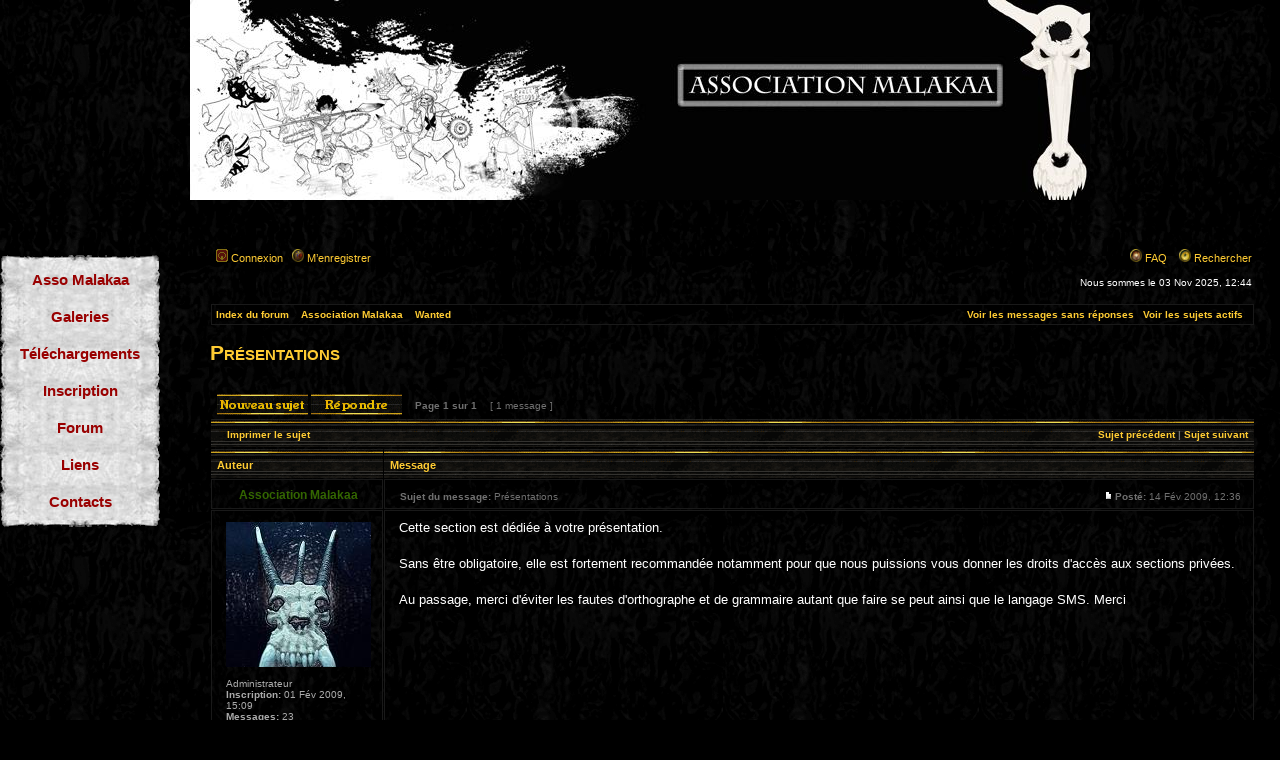

--- FILE ---
content_type: text/html; charset=UTF-8
request_url: http://forum.malakaa.fr/presentation-membres/presentations-t34.html
body_size: 4924
content:
<!DOCTYPE html PUBLIC "-//W3C//DTD XHTML 1.0 Transitional//EN" "http://www.w3.org/TR/xhtml1/DTD/xhtml1-transitional.dtd">
<html xmlns="http://www.w3.org/1999/xhtml" dir="ltr" lang="fr" xml:lang="fr">
<head>

<meta http-equiv="content-type" content="text/html; charset=UTF-8" />
<meta http-equiv="content-language" content="fr" />
<meta http-equiv="content-style-type" content="text/css" />
<meta http-equiv="imagetoolbar" content="no" />
<meta name="resource-type" content="document" />
<meta name="distribution" content="global" />
<meta name="copyright" content="2000, 2002, 2005, 2007 phpBB Group" />
<meta name="keywords" content="" />
<meta name="description" content="" />
<meta http-equiv="X-UA-Compatible" content="IE=EmulateIE7; IE=EmulateIE9" />

<title>Présentations : Wanted - Association Malakaa</title>



<link rel="stylesheet" href="http://forum.malakaa.fr/styles/malakaa/theme/stylesheet.css" type="text/css" />
<link rel="shortcut icon" type="image/x-icon" href="http://www.malakaa.fr/img/favicon.ico" />
<link rel="icon" type="image/png" href="http://www.malakaa.fr/img/favicon.ico" />

<script type="text/javascript">
// <![CDATA[


function popup(url, width, height, name)
{
	if (!name)
	{
		name = '_popup';
	}

	window.open(url.replace(/&amp;/g, '&'), name, 'height=' + height + ',resizable=yes,scrollbars=yes,width=' + width);
	return false;
}

function jumpto()
{
	var page = prompt('Entrer le numéro de page où vous souhaitez aller.:', '1');
	var per_page = '';
	var base_url = '';

	if (page !== null && !isNaN(page) && page == Math.floor(page) && page > 0)
	{
		if (base_url.indexOf('?') == -1)
		{
			document.location.href = base_url + '?start=' + ((page - 1) * per_page);
		}
		else
		{
			document.location.href = base_url.replace(/&amp;/g, '&') + '&start=' + ((page - 1) * per_page);
		}
	}
}

/**
* Find a member
*/
function find_username(url)
{
	popup(url, 760, 570, '_usersearch');
	return false;
}

/**
* Mark/unmark checklist
* id = ID of parent container, name = name prefix, state = state [true/false]
*/
function marklist(id, name, state)
{
	var parent = document.getElementById(id);
	if (!parent)
	{
		eval('parent = document.' + id);
	}

	if (!parent)
	{
		return;
	}

	var rb = parent.getElementsByTagName('input');
	
	for (var r = 0; r < rb.length; r++)
	{
		if (rb[r].name.substr(0, name.length) == name)
		{
			rb[r].checked = state;
		}
	}
}



// Google Analytics
var _gaq = _gaq || [];
_gaq.push(['_setAccount', 'UA-11045877-2']);
_gaq.push(['_setDomainName', '.malakaa.fr']);
_gaq.push(['_trackPageview']);

(function() {
var ga = document.createElement('script'); ga.type = 'text/javascript'; ga.async = true;
ga.src = ('https:' == document.location.protocol ? 'https://ssl' : 'http://www') + '.google-analytics.com/ga.js';
var s = document.getElementsByTagName('script')[0]; s.parentNode.insertBefore(ga, s);
})();

// ]]>
</script>
</head>
<body class="ltr">
<div class="contenu">

			<!-- Ent�te -->
			<div class="logo"><a href="http://www.malakaa.fr/"><img src="http://www.malakaa.fr/img/logo.jpg" alt="Association Malakaa" align="center"></a></div>
 
			<!-- Menu -->
			<div class="menu">
				<div class="menu_haut"></div>
				<ul class="menu_milieu">
					<li><a href="http://www.malakaa.fr/" title="Association Malakaa">Asso Malakaa</a></li>
					<li><a href="http://www.malakaa.fr/galeries/" title="Galeries photos &amp; vid&eacute;os">Galeries</a></li>
					<li><a href="http://www.malakaa.fr/telechargements.html" title="T&eacute;l&eacute;chargements">T&eacute;l&eacute;chargements</a></li>
					<li><a href="http://inscription.malakaa.fr/" title="Inscription">Inscription</a></li>
					<li><a href="http://forum.malakaa.fr/" title="Forum" rel="nofollow">Forum</a></li>
					<li><a href="http://www.malakaa.fr/liens.html" title="Liens">Liens</a></li>
					<li><a href="http://www.malakaa.fr/contact.html" title="Contacts">Contacts</a></li>
				</ul>
				<div class="menu_bas"></div>
			</div>
<!----------->
<!-- Forum -->
<!-----------> 
<div class="forum"><br/>
<a name="top"></a>

<div id="wrapheader">

	<div id="menubar">
		<table width="100%" cellspacing="0">
		<tr>
			<td class="genmed">
				<a class="link02" href="http://forum.malakaa.fr/ucp.php?mode=login&amp;sid=42ab96d235f004093ab33273818c9143"><img src="http://forum.malakaa.fr/styles/malakaa/theme/images/icon_mini_login.gif" width="12" height="13" alt="Connexion" /> </a><a href="http://forum.malakaa.fr/ucp.php?mode=login&amp;sid=42ab96d235f004093ab33273818c9143">Connexion</a>&nbsp; &nbsp;<a class="link02" href="http://forum.malakaa.fr/ucp.php?mode=register&amp;sid=42ab96d235f004093ab33273818c9143"><img src="http://forum.malakaa.fr/styles/malakaa/theme/images/icon_mini_register.gif" width="12" height="13" alt="M’enregistrer" /> </a><a href="http://forum.malakaa.fr/ucp.php?mode=register&amp;sid=42ab96d235f004093ab33273818c9143">M’enregistrer</a>
					
			</td>
			<td class="genmed" align="right">
				<a href="http://forum.malakaa.fr/faq.php?sid=42ab96d235f004093ab33273818c9143"><img src="http://forum.malakaa.fr/styles/malakaa/theme/images/icon_mini_faq.gif" width="12" height="13" alt="*" /></a> <a href="http://forum.malakaa.fr/faq.php?sid=42ab96d235f004093ab33273818c9143">FAQ</a>
				&nbsp; &nbsp;<a href="./search.php?sid=42ab96d235f004093ab33273818c9143"><img src="http://forum.malakaa.fr/styles/malakaa/theme/images/icon_mini_search.gif" width="12" height="13" alt="*" /> </a><a href="./search.php?sid=42ab96d235f004093ab33273818c9143">Rechercher</a>
			</td>
		</tr>
		</table>
	</div>

	<div id="datebar">
		<table width="100%" cellspacing="0">
		<tr>
			<td class="gensmall"></td>
			<td class="gensmall" align="right">Nous sommes le 03 Nov 2025, 12:44<br /></td>
		</tr>
		</table>
	</div>

</div>

<div id="wrapcentre">

	<table class="tablebg" width="100%" cellspacing="1" cellpadding="0" style="margin-top: 5px;">
	<tr>
		<td class="row1">
			<div class="breadcrumbs"><a href="http://forum.malakaa.fr/">Index du forum</a> &#187; <a 

href="http://forum.malakaa.fr/association-malakaa/">Association Malakaa</a> &#187; <a 

href="http://forum.malakaa.fr/presentation-membres/">Wanted</a></div>
	<div class="searchbar">
	
		<a href="./search.php?search_id=unanswered&amp;sid=42ab96d235f004093ab33273818c9143">Voir les messages sans réponses</a> &nbsp; <a href="./search.php?search_id=active_topics&amp;sid=42ab96d235f004093ab33273818c9143">Voir les sujets actifs</a> &nbsp; 
		
	</div>
		</td>
	</tr>
	</table>
	<br />

<div id="pageheader">
	<h2><a class="titles" href="http://forum.malakaa.fr/presentation-membres/presentations-t34.html">Présentations</a></h2>


</div>

<br clear="all" /><br />

<div id="pagecontent">

	<table width="100%" cellspacing="1">
	<tr>
		<td align="left" valign="middle" nowrap="nowrap">
		<a href="http://forum.malakaa.fr/posting.php?mode=post&amp;f=9&amp;sid=42ab96d235f004093ab33273818c9143"><img src="http://forum.malakaa.fr/styles/malakaa/imageset/fr/button_topic_new.gif" alt="Poster un nouveau sujet" title="Poster un nouveau sujet" /></a>&nbsp;<a href="http://forum.malakaa.fr/posting.php?mode=reply&amp;f=9&amp;t=34&amp;sid=42ab96d235f004093ab33273818c9143"><img src="http://forum.malakaa.fr/styles/malakaa/imageset/fr/button_topic_reply.gif" alt="Répondre au sujet" title="Répondre au sujet" /></a>
		</td>
		
			<td class="nav" valign="middle" nowrap="nowrap">&nbsp;Page <strong>1</strong> sur <strong>1</strong><br /></td>
			<td class="gensmall" nowrap="nowrap">&nbsp;[ 1 message ]&nbsp;</td>
			<td class="gensmall" width="100%" align="right" nowrap="nowrap"></td>
		
	</tr>
	</table>

	<table class="tablebg" width="100%" cellspacing="1">
	<tr>
		<td class="cat">
			<table width="100%" cellspacing="0">
			<tr>
				<td class="nav" nowrap="nowrap">&nbsp;
				<a href="http://forum.malakaa.fr/viewtopic.php?f=9&amp;t=34&amp;start=0&amp;view=print&amp;sid=42ab96d235f004093ab33273818c9143" title="Imprimer le sujet">Imprimer le sujet</a>
				</td>
				<td class="nav" align="right" nowrap="nowrap"><a href="http://forum.malakaa.fr/viewtopic.php?f=9&amp;t=34&amp;view=previous&amp;sid=42ab96d235f004093ab33273818c9143">Sujet précédent</a> | <a href="http://forum.malakaa.fr/viewtopic.php?f=9&amp;t=34&amp;view=next&amp;sid=42ab96d235f004093ab33273818c9143">Sujet suivant</a>&nbsp;</td>
			</tr>
			</table>
		</td>
	</tr>

	</table>


	<table class="tablebg" width="100%" cellspacing="1">
	
		<tr>
			<th>Auteur</th>
			<th>Message</th>
		</tr>
	<tr class="row1">

			<td align="center" valign="middle">
				<a name="p46"></a>
				<b class="postauthor" style="color: #336600">Association Malakaa</b>
			</td>
			<td width="100%" height="25">
				<table width="100%" cellspacing="0">
				<tr>
				
					<td class="gensmall" width="100%" style="border:0"><div style="float: left;">&nbsp;<b>Sujet du message:</b> Présentations</div><div style="float: right;"><a href="http://forum.malakaa.fr/presentation-membres/presentations-t34.html#p46"><img src="http://forum.malakaa.fr/styles/malakaa/imageset/icon_post_target.gif" width="12" height="9" alt="Message" title="Message" /></a><b>Posté:</b> 14 Fév 2009, 12:36
							
							&nbsp;</div></td>
				</tr>
				</table>
			</td>
		</tr>

		<tr class="row1">

			<td valign="top" class="profile">
<table cellspacing="4" align="center" width="150"><tr><td class="postdetails" style="border:0;">
			<img src="./download/file.php?avatar=2_1234278745.jpg" width="145" height="145" alt="Avatar de l’utilisateur" /><br /><br />Administrateur<br /><b>Inscription:</b> 01 Fév 2009, 15:09<br /><b>Messages:</b> 23<br /><b>Localisation:</b> Picardie<br /><img src="http://forum.malakaa.fr/styles/malakaa/imageset/fr/icon_user_offline.gif" alt="Hors ligne" title="Hors ligne" />
</td></tr></table><br />
			</td>
			<td valign="top">
				<table width="100%">
				<tr>
					<td  style="border:0">
					

						<div class="postbody">Cette section est dédiée à votre présentation.<br /><br />Sans être obligatoire, elle est fortement recommandée notamment pour que nous puissions vous donner les droits d'accès aux sections privées.<br /><br />Au passage, merci d'éviter les fautes d'orthographe et de grammaire autant que faire se peut ainsi que le langage SMS. Merci</div>

					
					</td>
				</tr>
				</table>
				
			</td>
		</tr>

		<tr class="row1">

			<td class="profile"><strong><a href="#wrapheader">Haut</a></strong></td>
			<td><div class="gensmall" style="float: left;">&nbsp;<a href="http://forum.malakaa.fr/membre/Association%20Malakaa/"><img src="http://forum.malakaa.fr/styles/malakaa/imageset/fr/icon_user_profile.gif" alt="Profil" title="Profil" /></a> &nbsp;</div> <div class="gensmall" style="float: right;">&nbsp;</div></td>
	
		</tr>

	</table>

	<table width="100%" cellspacing="1" class="tablebg">
	<tr align="center">
		<td class="cat"><form name="viewtopic" method="post" action="http://forum.malakaa.fr/presentation-membres/presentations-t34.html"><span class="gensmall">Afficher les messages postés depuis:</span> <select name="st" id="st"><option value="0" selected="selected">Tous</option><option value="1">1 jour</option><option value="7">7 jours</option><option value="14">2 semaines</option><option value="30">1 mois</option><option value="90">3 mois</option><option value="180">6 mois</option><option value="365">1 an</option></select>&nbsp;<span class="gensmall">Trier par</span> <select name="sk" id="sk"><option value="a">Auteur</option><option value="t" selected="selected">Date</option><option value="s">Sujet</option></select> <select name="sd" id="sd"><option value="a" selected="selected">Croissant</option><option value="d">Décroissant</option></select>&nbsp;<input class="btnlite" type="submit" value="Aller" name="sort" /></form></td>
	</tr>
	</table>
	

	<table width="100%" cellspacing="1">
	<tr>
		<td align="left" valign="middle" nowrap="nowrap">
		<a href="http://forum.malakaa.fr/posting.php?mode=post&amp;f=9&amp;sid=42ab96d235f004093ab33273818c9143"><img src="http://forum.malakaa.fr/styles/malakaa/imageset/fr/button_topic_new.gif" alt="Poster un nouveau sujet" title="Poster un nouveau sujet" /></a>&nbsp;<a href="http://forum.malakaa.fr/posting.php?mode=reply&amp;f=9&amp;t=34&amp;sid=42ab96d235f004093ab33273818c9143"><img src="http://forum.malakaa.fr/styles/malakaa/imageset/fr/button_topic_reply.gif" alt="Répondre au sujet" title="Répondre au sujet" /></a>
		</td>
		
			<td class="nav" valign="middle" nowrap="nowrap">&nbsp;Page <strong>1</strong> sur <strong>1</strong><br /></td>
			<td class="gensmall" nowrap="nowrap">&nbsp;[ 1 message ]&nbsp;</td>
			<td class="gensmall" width="100%" align="right" nowrap="nowrap"></td>
		
	</tr>
	</table>

</div>

<div id="pagefooter"></div>

<br clear="all" />
<table class="tablebg" width="100%" cellspacing="1" cellpadding="0" style="margin-top: 5px;">
	<tr>
		<td class="row1">
			<p class="breadcrumbs"><a href="http://forum.malakaa.fr/">Index du forum</a> &#187; <a href="http://forum.malakaa.fr/association-malakaa/">Association Malakaa</a> &#187; <a href="http://forum.malakaa.fr/presentation-membres/">Wanted</a></p>
			<p class="datetime">Heures au format UTC + 1 heure [ Heure d’été ]</p>
		</td>
	</tr>
	</table>
	<br clear="all" />

	<table class="tablebg" width="100%" cellspacing="1">
	<tr>
		<td class="cat"><h4>Qui est en ligne</h4></td>
	</tr>
	<tr>
		<td class="row1"><p class="gensmall">Utilisateurs parcourant ce forum: Aucun utilisateur enregistré et 1 invité</p></td>
	</tr>
	</table>


<br clear="all" />

<table width="100%" cellspacing="1">
<tr>
	<td width="40%" valign="top" nowrap="nowrap" align="left"></td>
	<td align="right" valign="top" nowrap="nowrap"><span class="gensmall">Vous <strong>ne pouvez pas</strong> poster de nouveaux sujets<br />Vous <strong>ne pouvez pas</strong> répondre aux sujets<br />Vous <strong>ne pouvez pas</strong> éditer vos messages<br />Vous <strong>ne pouvez pas</strong> supprimer vos messages<br />Vous <strong>ne pouvez pas</strong> joindre des fichiers<br /></span></td>
</tr>
</table>

<br clear="all" />

<table width="100%" cellspacing="0">
<tr>
	<td><form method="post" name="search" action="./search.php?t=34&amp;sid=42ab96d235f004093ab33273818c9143"><span class="gensmall">Rechercher:</span> <input class="post" type="text" name="keywords" size="20" /> <input class="btnlite" type="submit" value="Aller" /></form></td>
	<td align="right">
	<form method="post" name="jumpbox" action="http://forum.malakaa.fr/viewforum.php" onsubmit="if(document.jumpbox.f.value == -1){return false;}">

	<table cellspacing="0" cellpadding="0" border="0">
	<tr>
		<td nowrap="nowrap"><span class="gensmall">Aller à:</span>&nbsp;<select name="f" onchange="if(this.options[this.selectedIndex].value != -1){ document.forms['jumpbox'].submit() }">

		
			<option value="-1">Sélectionner un forum</option>
		<option value="-1">------------------</option>
			<option value="3">Association Malakaa</option>
		
			<option value="7">&nbsp; &nbsp;L'association</option>
		
			<option value="47">&nbsp; &nbsp;GN Malakaa V : La fin du début</option>
		
			<option value="8">&nbsp; &nbsp;Anciens évènements</option>
		
			<option value="26">&nbsp; &nbsp;&nbsp; &nbsp;Malakatre : Marchande ou crève !</option>
		
			<option value="9" selected="selected">&nbsp; &nbsp;Wanted</option>
		
			<option value="17">&nbsp; &nbsp;Malakaa!</option>
		
			<option value="21">&nbsp; &nbsp;Les autres associations</option>
		

		</select>&nbsp;<input class="btnlite" type="submit" value="Aller" /></td>
	</tr>
	</table>

	</form>
</td>
</tr>
</table>

<img src="http://forum.malakaa.fr/cron.php?cron_type=tidy_cache&amp;sid=42ab96d235f004093ab33273818c9143" width="1" height="1" alt="cron" />
</div>

<!--
	We request you retain the full copyright notice below including the link to www.phpbb.com.
	This not only gives respect to the large amount of time given freely by the developers
	but also helps build interest, traffic and use of phpBB3. If you (honestly) cannot retain
	the full copyright we ask you at least leave in place the "Powered by phpBB" line, with
	"phpBB" linked to www.phpbb.com. If you refuse to include even this then support on our
	forums may be affected.

	The phpBB Group : 2006
//-->

<div id="wrapfooter">
	<br /><br />
	
	<span class="copyright" lang="fr">Style phpBB3 Originaux: <a href="http://www.phpbb3styles.net/db/style/WoWMaevahEmpire" target="_blank" rel="nofollow">WoWMaevahEmpire</a> & <a href="http://www.phpbb3styles.net/db/style/Warhammer" target="_blank" rel="nofollow">Warhammer</a><br/>
	Modification par Jef<br/>
	Powered by <a href="http://www.phpbb.com/" rel="nofollow">phpBB</a> &copy; 2000, 2002, 2005, 2007 phpBB Group
	<br />Traduction par: <a href="http://forums.phpbb-fr.com" rel="nofollow">phpBB-fr.com</a><br />Search Engine Optimization by <a href="http://www.phpbb-seo.com/" title="Optimisation du R&eacute;f&eacute;rencement" rel="nofollow">phpBB SEO</a></span><br/><br/>
</div>
<br/>
<br/>
</div>
</div>
</body>
</html>

--- FILE ---
content_type: text/css
request_url: http://forum.malakaa.fr/styles/malakaa/theme/stylesheet.css
body_size: 3195
content:
/*  phpBB 3.0 Style Sheet
    --------------------------------------------------------------
	Style name:			WoWMaevahEmpire
	Based on style:		subSilver2
	Original author:	Ma&euml;vah (ex-Moonclaw) ( http://www.wowcr.net/ )
	
	subSilver2 is an alternative style for phpBB3 for those wishing to stay with
	the familiar subSilver style of phpBB version 2.x
    --------------------------------------------------------------
*/

/* Layout
 ------------ */
* {
	/* Reset browsers default margin, padding and font sizes */
	margin: 0;
	padding: 0;
}

html {
	font-size: 100%;
}

body {
	/* Text-Sizing with ems: http://www.clagnut.com/blog/348/ */
	font-family: Arial, Helvetica, Verdana, "Lucida Grande", sans-serif;
	color: #FFFFFF;
	background-color: #000;
	font-size: 10px; /* This sets the default font size to be equivalent to 10px */
	margin: 0;
	background-image: url('./images/wowmaevahempirebackgrounda01.gif');
}
.contenu {
	position: relative;
	margin: 0;
	text-align: left;
}

.logo {
	height: 200px;
	text-align: center;
	vertical-align: middle;
	color:black;
	margin-bottom: 35px;
}

.ligne {
	height: 37px;
}

.corps {
	min-height: 824px;
	margin-left: 175px;
	padding-left: 10px;
	background-color: #EBE5CD;
	color:#5E4A2C;
}

.menu {
	position: absolute;
	width: 175px;
	left:0;
	margin: 20px 0 0 0;
	padding: 0;
}

.menu_haut {
	background-image: url("http://www.malakaa.fr/img/menu_haut.gif");
	height: 6px;
	width: 160px;
	font-size:1px;
}

.menu_milieu {
	background-image: url("http://www.malakaa.fr/img/menu_milieu.gif");
	width: 160px;
	min-height: 104px;
	text-align:center;
	font-size:15px;
	color:#990000;
	list-style-type:none;
	margin:0;
	padding:0;
	font-family:Verdana,Arial,Helvetica,sans-serif;
}

.menu_milieu li {
	margin:0;
	padding:10px 0 10px 0;
}

.menu_milieu a {
	font-weight:bold;
	font-size:15px;
	color:#990000;
}

.menu_milieu a:link {
	font-weight:bold;
	font-size:15px;
	color:#990000;
}

.menu_milieu a:visited {
	color:#990000;
}

.menu_milieu a:hover {
	color:red;
	background-color:inherit;
	text-decoration:underline;
}

.menu_bas {
	background-image: url("http://www.malakaa.fr/img/menu_bas.gif");
	height: 7px;
	width: 160px;
	font-size:1px;
}

.text_menu {
	max-width: 140px;
	font-size:15px;
	text-align:center;
	font-family:Verdana,Arial,Helvetica,sans-serif;
}

.text_menu a.lien_menu {
	
}

a.lien_menu:link {
	
}

a.lien_menu:hover {
	
}

.ligneMenu  {
	line-height:38px;
}

.pied {
	height: 15px;
	text-align: right;
	background-color: #7F6D57;
	color: black;
	font-size: 12px;
	font-style: italic;
}

.lienPhoto {
	font-size:18px;
}

.forum {
	/* Text-Sizing with ems: http://www.clagnut.com/blog/348/ */
	font-family: Arial, Helvetica, Verdana, "Lucida Grande", sans-serif;
	color: #FFFFFF;
	font-size: 10px; /* This sets the default font size to be equivalent to 10px */
	min-height: 824px;
	margin-left: 175px;
	padding-left: 10px;
}

#wrapheader {
	height: auto !important;
	padding: 0;
}

#wrapcentre {
	margin: 15px 25px 0 25px;
}

#wrapfooter {
	text-align: center;
	clear: both;
}

#wrapnav {
	width: 100%;
	margin: 0;
	background-color: #ECECEC;
	border-width: 1px;
	border-style: solid;
	border-color: #A9B8C2;
}

#logodesc {
	background: none;
}

#menubar {
	margin: 0 25px;
}

#datebar {
	margin: 10px 25px 0 25px;
}

#findbar {
	width: 100%;
	margin: 0;
	padding: 0;
	border: 0;
}

.forumrules {
	background-color: #000;
	border-width: 2px;
	border-style: solid;
	border-color: #101010;
	padding: 4px;
	font-weight: normal;
	font-size: 1.1em;
	font-family: Arial, Helvetica, Verdana, sans-serif, "Lucida Grande";
	background-image: url('./images/wowmaevahempirebackgrounda03.gif');
}

.forumrules h3 {
	color: red;
}

#pageheader { }
#pagecontent { }
#pagefooter { }

#poll { }
#postrow { }
#postdata { }

.forumrules h3, .forumrules a b {
	font-weight: normal;
}

#pagecontent .gensmall {
	color:#707070;
}

/*  Text
 --------------------- */
h1 {
	color: #FFF;
	font-family: "Lucida Grande", "Trebuchet MS", Verdana, sans-serif;
	font-weight: bold;
	font-size: 1.8em;
	text-decoration: none;
}

h2 {
	font-family: Arial, Helvetica, sans-serif;
	font-weight: bold;
	font-size: 1.5em;
	text-decoration: none;
	line-height: 120%;
}

h3 {
	font-size: 1.3em;
	font-weight: bold;
	font-family: Arial, Helvetica, sans-serif;
	line-height: 120%;
}

h4 {
	margin: 0.3em 0px 0px 0px;
	font-size: 1.3em;
	font-weight: bold;
	color: #FFCC33;
}

p {
	font-size: 1.1em;
}

p.moderators {
	margin: 0;
	float: left;
	color: #707070;
	font-weight: bold;
}

.rtl p.moderators {
	float: right;
}

p.linkmcp {
	margin: 0;
	float: right;
	white-space: nowrap;
}

.rtl p.linkmcp {
	float: left;
}

p.breadcrumbs {
	margin: 0;
	float: left;
	color: #FFCC33;
	font-weight: bold;
	white-space: normal;
	font-size: 1em;
}

.rtl p.breadcrumbs {
	float: right;
}

p.datetime {
	margin: 0;
	float: right;
	white-space: nowrap;
	font-size: 1em;
}

.rtl p.datetime {
	float: left;
}

p.searchbar {
	padding: 2px 0;
	white-space: nowrap;
} 

p.searchbarreg {
	margin: 0;
	float: right;
	white-space: nowrap;
}

.rtl p.searchbarreg {
	float: left;
}

p.forumdesc {
	padding-bottom: 4px;
}

p.topicauthor {
	margin: 1px 0;
}

p.topicdetails {
	margin: 1px 0;
}

.postreported, .postreported a:visited, .postreported a:hover, .postreported a:link, .postreported a:active {
	margin: 1px 0;
	color: red;
	font-weight:bold;
}

.postapprove, .postapprove a:visited, .postapprove a:hover, .postapprove a:link, .postapprove a:active {
	color: green;
	font-weight:bold;
}

.postapprove img, .postreported img {
	vertical-align: bottom;
	padding-top: 5px;
}

.postauthor {
	color: #000000;
	font-weight : bold;
	font-size : 120%;
}

.postdetails {
	color: #AAA;
}

.postbody {
	font-size: 1.3em;
	line-height: 1.4em;
	font-family: Arial, Helvetica, Verdana, "Trebuchet MS", "Lucida Grande", sans-serif;
}

.postbody li, ol, ul {
	margin: 0 0 0 1.5em;
}

.rtl .postbody li, .rtl ol, .rtl ul {
	margin: 0 1.5em 0 0;
}

.posthilit {
	background-color: #070;
	color: white;
	padding: 0 2px 0 2px;
	font-weight: bold;
}

.nav {
	margin: 0;
	color: #707070;
	font-weight: bold;
}

.pagination {
	padding: 4px;
	color: #707070;
	font-size: 1em;
	font-weight: bold;
}

.cattitle {

}

.gen {
	margin: 1px 1px;
	font-size: 1.2em;
}

.genmed {
	margin: 1px 1px;
	font-size: 1.1em;
}

.gensmall {
	margin: 1px 1px;
	font-size: 1em;
}

.copyright {
	color: #999;
	font-weight: normal;
	font-family: Verdana, Arial, Helvetica, sans-serif, "Lucida Grande";
	letter-spacing: -1px;
}

.titles {
	font-family:  "Trebuchet MS" , Arial ,  Helvetica , "Lucida Grande", sans-serif , Verdana;
	font-weight: bold;
	font-size: 1.4em;
	text-decoration: none;
	font-variant: small-caps;
	line-height : 150%;
}

.error {
	color: red;
}

.copyright:link, a.copyright:visited, a.copyright:active {
	color: #999999;
}

a.copyright:hover {
	color: #FFFFFF;
	text-decoration: underline;
}

div.searchbar {
	margin: 0;
	float: right;
	color: #FFFFFF;
	font-weight: bold;
	white-space: normal;
	font-size: 1em;
}

.breadcrumbs {
	margin: 0;
	float: left;
	color: black;
	font-weight: bold;
	white-space: normal;
	font-size: 1em;
}

/* Tables
 ------------ */
th {
	color: #FFA34F;
	font-size: 1.1em;
	font-weight: bold;
	background-color: #000;
	background-image: url('./images/cellpic3.gif');
	white-space: nowrap;
	padding-left: 6px;
	padding-right: 6px;
	color: #FFCC33;
	height:25px;
}

td {
	padding: 3px 3px 0px 6px;
}
td.profile {
	padding: 4px;
}

.tablebg {
	background-color: transparent;
}

.catdiv {
	height: 28px;
	margin: 0;
	padding: 0;
	border: 0;
	background: black url('./images/cellpic3.gif') repeat-x scroll top left;
}
.rtl .catdiv {
	background: black url('./images/cellpic3.gif') repeat-x scroll top left;
}

.cat {
	height: 28px;
	margin: 0;
	padding: 0;
	border: 0;
	background-color: #000;
	background-image: url('./images/cellpic3.gif');
	text-indent: 4px;
}

.row1 {
	background-color: #000;
	background-image: url('./images/wowmaevahempirebackgrounda01.gif');
	padding: 4px;
}

.row1b {
	padding: 7px 4px 6px 4px;
	background-image: url('./images/wowmaevahempirebackgrounda01.gif');
}

.row2 {
	background-color: #000;
	background-image: url('./images/wowmaevahempirebackgrounda02.gif');
	padding: 4px;
}

.row3 {
	background-color: #000;
	background-image: url('./images/wowmaevahempirebackgrounda02.gif');
	padding: 4px;
}

.spacer {
	background-color: #000;
	background-image: url('./images/wowmaevahempirebackgrounda01.gif');
	padding:3px 0 0 0;
}

hr {
	height: 1px;
	border-width: 0;
	background-color: #202020;
	color: #202020;
}

.legend {
	text-align:center;
	margin: 0 auto;
}

tr th {
	padding-top: 4px;
}

#colorpalette td {
	padding: 1px;
}

td.row1, td.row2, td.row3, tr.row1 td, tr.row2 td, td.row1b, tr.row1b td {
	border: 1px solid #191919;
}

/* Links
 ------------ */

/* Links adjustment to correctly display an order of rtl/ltr mixed content */
.rtl a {
	direction: rtl;
	unicode-bidi: embed;
}

a:link {
	color: #FFCC33;
	text-decoration: none;
}

a:active,
a:visited {
	color: #FFCC33;
	text-decoration: none;
}

a:hover {
	color: #FF0000;
	text-decoration: underline;
}

a.forumlink {
	color: #FFCC33;
	font-weight: bold;
	font-family: "Lucida Grande", Helvetica, Arial, sans-serif;
	font-size: 1.2em;
}

a.topictitle {
	margin: 1px 0;
	font-family: "Lucida Grande", Helvetica, Arial, sans-serif;
	font-weight: bold;
	font-size: 1.2em;
}

a.topictitle:visited {
	color: #FFCC33;
	text-decoration: none;
}

th a,
th a:visited {
	color: #FC3 !important;
	text-decoration: none;
}

th a:hover {
	text-decoration: underline;
}

a.link02:link, a.link02:active, a.link02:visited, a.link02:hover {
	text-decoration: none;
}

/* Form Elements
 ------------ */
form {
	margin: 0;
	padding: 0;
	border: 0;
}

input {
	color: #FFF;
	border: 1px solid #555;
	font-size: 1.1em;
	font-weight: normal;
	padding: 1px;
	border: 1px solid #A9B8C2;
	background-color: #000;
}

textarea {
	background-color: #000;
	color: #FFF;
	font-family: "Lucida Grande", Verdana, Helvetica, Arial, sans-serif;
	font-size: 1.3em; 
	line-height: 1.4em;
	font-weight: normal;
	border: 1px solid #555;
	padding: 2px;
}

select {
	color: #FFF;
	background-color: #000;
	font-family: "Lucida Grande", Verdana, Helvetica, sans-serif;
	font-size: 1.1em;
	font-weight: normal;
	border: 1px solid #A9B8C2;
	padding: 1px;
}

option {
	padding: 0 1em 0 0;
}

option.disabled-option {
	color: graytext;
}

.rtl option {
	padding: 0 0 0 1em;
}

input.radio {
	border: none;
	background-color: transparent;
}

.post {
	background-color: #000;
	border-style: solid;
	border-width: 1px;
}

.btnbbcode {
	color: #FFF;
	font-weight: normal;
	font-size: 1.1em;
	font-family: "Lucida Grande", Verdana, Helvetica, sans-serif;
	background-color: #000;
	border: 1px solid #555;
}

.btnmain {
	font-weight: bold;
	background-color: #000;
	border: 1px solid #A9B8C2;
	cursor: pointer;
	padding: 1px 5px;
	font-size: 1.1em;
}

.btnlite {
	font-weight: normal;
	background-color: #000;
	border: 1px solid #A9B8C2;
	cursor: pointer;
	padding: 1px 5px;
	font-size: 1.1em;
}

.btnfile {
	font-weight: normal;
	background-color: #000;
	border: 1px solid #A9B8C2;
	padding: 1px 5px;
	font-size: 1.1em;
}

.helpline {
	background-color: #000;
	border-style: none;
}

.cat form {
	margin: 6px 0px 4px 0px;
}

.cat input.btnmain, .cat input.btnlite, #pagecontent .cat input.btnmain, #pagecontent .cat input.btnlite {
	margin: 5px 0 0 0;
}

#pagecontent .cat .btnmain, #pagecontent .cat .btnlite, #pagecontent .cat form input.btnlite  {
	margin: 0;
}

/* BBCode
 ------------ */
.quotetitle, .attachtitle {
	margin: 10px 5px 0 5px;
	padding: 4px;
	border-width: 1px 1px 0 1px;
	border-style: solid;
	border-color: #A9B8C2;
	border-color: #555;
	background-color: #000;
	font-size: 0.85em;
	font-weight: bold;
	background-image: url('./images/wowmaevahempirebackgrounda03.gif');
}

.quotetitle .quotetitle {
	font-size: 1em;
}

.quotecontent, .attachcontent {
	margin: 0 5px 10px 5px;
	padding: 0 5px 5px 5px;
	border-color: #000;
	border-width: 0 1px 1px 1px;
	border-style: solid;
	font-weight: normal;
	font-size: 1em;
	line-height: 1.2em;
	font-family: Verdana, Arial, Helvetica, "Lucida Grande", "Trebuchet MS", sans-serif;
	background-color: #555;
	color: #999;
	background-image: url('./images/wowmaevahempirebackgrounda03.gif');
}

.attachcontent {
	font-size: 0.85em;
}

.codetitle {
	margin: 10px 5px 0 5px;
	padding: 2px 4px;
	border-width: 1px 1px 0 1px;
	border-style: solid;
	border-color: #353535;
	color: #999;
	background-color: #000;
	font-family: "Lucida Grande", Verdana, Helvetica, Arial, sans-serif;
	font-size: 0.8em;
	background-image: url('./images/wowmaevahempirebackgrounda03.gif');
}

.codecontent {
	direction: ltr;
	margin: 0 5px 10px 5px;
	padding: 0 5px 5px 5px;
	border-color: #353535;
	border-width: 0 1px 1px 1px;
	border-style: solid;
	font-weight: normal;
	color: #006600;
	font-size: 0.85em;
	font-family: Monaco, 'Courier New', monospace;
	background-color: #000;
}

.syntaxbg {
	color: #FFFFFF;
}

.syntaxcomment {
	color: #FF8000;
}

.syntaxdefault {
	color: #0000BB;
}

.syntaxhtml {
	color: #000000;
}

.syntaxkeyword {
	color: #007700;
}

.syntaxstring {
	color: #DD0000;
}


/* Private messages
 ------------------ */
.pm_marked_colour, .pm_marked_colour  img {
	background-color: #FC3;
}

.pm_replied_colour, .pm_replied_colour img {
	background-color: #A9B8C2;
}

.pm_friend_colour, .pm_friend_colour img {
	background-color: #070;
}

.pm_foe_colour, .pm_foe_colour img {
	background-color: #D00;
}


/* Misc
 ------------ */
img {
	border: none;
}

.sep {
	color: black;
	background-color: #FFA34F;
}

table.colortable td {
	padding: 0;
}

pre {
	font-size: 1.1em;
	font-family: Monaco, 'Courier New', monospace;
}

.nowrap {
	white-space: nowrap;
}

.username-coloured {
	font-weight: normal;
	font-size: 1.1em;
}